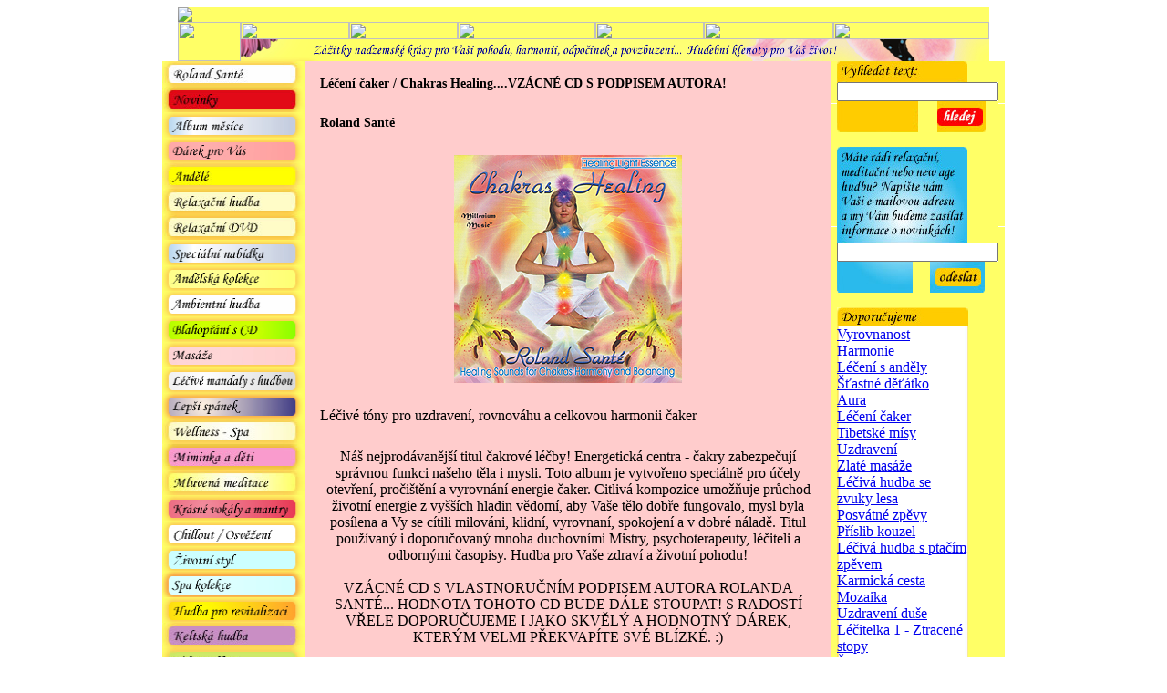

--- FILE ---
content_type: text/html
request_url: https://rolandsante.cz/?lang=cz&what=album&alb_id=113&pg_id=37
body_size: 49428
content:
<!DOCTYPE HTML PUBLIC "-//W3C//DTD HTML 4.01 Transitional//EN">
<html>
<head>
<title>Léčení čaker / Chakras Healing....VZÁCNÉ CD S PODPISEM AUTORA! | Roland SantéRoland Santé - relaxační hudba, mystická, inspirativní, kosmická a léčivá hudba</title>
<!-- <title>Roland Santé Léčení čaker / Chakras Healing....VZÁCNÉ CD S PODPISEM AUTORA! | Roland SantéRoland Santé - relaxační hudba, mystická, inspirativní, kosmická a léčivá hudba</title> -->
<link href='include/style.css' rel='stylesheet' type='text/css'>
<meta http-equiv="Content-Type" content="text/html; charset=windows-1250">
<META name="description" content="Relaxační hudba, mystická, inspirativní, kosmická a léčivá relaxační hudba  Millenium Music autorů Rolanda Santé a Reliéf.">
<META name="keywords" content="relaxační hudba, hudba, Roland Santé, relaxace, edice, Medwyn Goodall">
<script language="JavaScript">
<!--
function MM_findObj(n, d) { //v4.01
  var p,i,x;  if(!d) d=document; if((p=n.indexOf("?"))>0&&parent.frames.length) {
    d=parent.frames[n.substring(p+1)].document; n=n.substring(0,p);}
  if(!(x=d[n])&&d.all) x=d.all[n]; for (i=0;!x&&i<d.forms.length;i++) x=d.forms[i][n];
  for(i=0;!x&&d.layers&&i<d.layers.length;i++) x=MM_findObj(n,d.layers[i].document);
  if(!x && d.getElementById) x=d.getElementById(n); return x;
}
function MM_swapImage() { //v3.0
  var i,j=0,x,a=MM_swapImage.arguments; document.MM_sr=new Array; for(i=0;i<(a.length-2);i+=3)
   if ((x=MM_findObj(a[i]))!=null){document.MM_sr[j++]=x; if(!x.oSrc) x.oSrc=x.src; x.src=a[i+2];}
}
function MM_swapImgRestore() { //v3.0
  var i,x,a=document.MM_sr; for(i=0;a&&i<a.length&&(x=a[i])&&x.oSrc;i++) x.src=x.oSrc;
}
function MM_preloadImages() { //v3.0
 var d=document; if(d.images){ if(!d.MM_p) d.MM_p=new Array();
   var i,j=d.MM_p.length,a=MM_preloadImages.arguments; for(i=0; i<a.length; i++)
   if (a[i].indexOf("#")!=0){ d.MM_p[j]=new Image; d.MM_p[j++].src=a[i];}}
}
//-->
</script>

</head>
<body onLoad="MM_preloadImages('test_page_01/images/title_page_01_r2_c3_f2.jpg','test_page_01/images/title_page_01_r2_c5_f2.jpg','test_page_01/images/title_page_01_r2_c6_f2.jpg','test_page_01/images/title_page_01_r2_c7_f2.jpg','test_page_01/images/title_page_01_r2_c8_f2.jpg','test_page_01/images/title_page_01_r2_c9_f2.jpg','test_page_01/images/title_page_01_r4_c1_f2.jpg','test_page_01/images/title_page_01_r4_c10_f2.jpg','test_page_01/images/title_page_01_r5_c1_f2.jpg','test_page_01/images/title_page_01_r6_c1_f2.jpg','test_page_01/images/title_page_01_r7_c1_f2.jpg','test_page_01/images/title_page_01_r7_c10_f2.jpg','test_page_01/images/title_page_01_r8_c1_f2.jpg','test_page_01/images/title_page_01_r9_c1_f2.jpg','test_page_01/images/title_page_01_r10_c1_f2.jpg','test_page_01/images/title_page_01_r11_c1_f2.jpg','test_page_01/images/title_page_01_r12_c1_f2.jpg','test_page_01/images/title_page_01_r14_c1_f2.jpg','test_page_01/images/title_page_01_r15_c1_f2.jpg','test_page_01/images/title_page_01_r16_c1_f2.jpg','test_page_01/images/title_page_01_r17_c1_f2.jpg','test_page_01/images/title_page_01_r18_c1_f2.jpg','test_page_01/images/title_page_01_r19_c1_f2.jpg','test_page_01/images/title_page_01_r20_c1_f2.jpg','test_page_01/images/title_page_01_r21_c1_f2.jpg','test_page_01/images/title_page_01_r22_c1_f2.jpg','test_page_01/images/title_page_01_r23_c1_f2.jpg','test_page_01/images/title_page_01_r24_c1_f2.jpg','test_page_01/images/title_page_01_r25_c1_f2.jpg','test_page_01/images/title_page_01_r26_c1_f2.jpg','test_page_01/images/title_page_01_r26_c10_f2.jpg','test_page_01/images/title_page_01_r27_c10_f2.jpg','test_page_01/images/title_page_01_r29_c10_f2.jpg')">
<center><table bordercolor="#ffff66" cellspacing="0" cellpadding="0" width="890" bgcolor="#ffff66" border="0"><tbody><tr><td><img src="/test_page_01/images/title_page_01.jpg" /></td></tr></tbody></table>
<table width="890" cellspacing="0" cellpadding="0" bordercolor="#ffff66" border="0" bgcolor="#ffff66"><tbody><tr>
   <td rowspan="2" colspan="2"><img name="title_page_01_r2_c1" src="//www.rolandsante.cz/test_page_01/images/title_page_01_r2_c1.jpg" width="69" height="43" border="0" alt=""></td>
   <td colspan="2"><a href="//www.rolandsante.cz" onMouseOut="MM_swapImgRestore();" onMouseOver="MM_swapImage('title_page_01_r2_c3','','//www.rolandsante.cz/test_page_01/images/title_page_01_r2_c3_f2.jpg',1)"><img name="title_page_01_r2_c3" src="//www.rolandsante.cz/test_page_01/images/title_page_01_r2_c3.jpg" width="119" height="19" border="0" alt=""></a></td>
   <td><a href="?what=op&pg_id=4" onMouseOut="MM_swapImgRestore();" onMouseOver="MM_swapImage('title_page_01_r2_c5','','//www.rolandsante.cz/test_page_01/images/title_page_01_r2_c5_f2.jpg',1)"><img name="title_page_01_r2_c5" src="//www.rolandsante.cz/test_page_01/images/title_page_01_r2_c5.jpg" width="119" height="19" border="0" alt=""></a></td>
   <td><a href="?what=edice" onMouseOut="MM_swapImgRestore();" onMouseOver="MM_swapImage('title_page_01_r2_c6','','//www.rolandsante.cz/test_page_01/images/title_page_01_r2_c6_f2.jpg',1)"><img name="title_page_01_r2_c6" src="//www.rolandsante.cz/test_page_01/images/title_page_01_r2_c6.jpg" width="151" height="19" border="0" alt=""></a></td>
   <td><a href="?what=basket" onMouseOut="MM_swapImgRestore();" onMouseOver="MM_swapImage('title_page_01_r2_c7','','//www.rolandsante.cz/test_page_01/images/title_page_01_r2_c7_f2.jpg',1)"><img name="title_page_01_r2_c7" src="//www.rolandsante.cz/test_page_01/images/title_page_01_r2_c7.jpg" width="119" height="19" border="0" alt=""></a></td>
   <td><a href="?what=op&pg_id=5" onMouseOut="MM_swapImgRestore();" onMouseOver="MM_swapImage('title_page_01_r2_c8','','//www.rolandsante.cz/test_page_01/images/title_page_01_r2_c8_f2.jpg',1)"><img name="title_page_01_r2_c8" src="//www.rolandsante.cz/test_page_01/images/title_page_01_r2_c8.jpg" width="142" height="19" border="0" alt=""></a></td>
   <td colspan="3"><a href="?what=op&pg_id=6" onMouseOut="MM_swapImgRestore();" onMouseOver="MM_swapImage('title_page_01_r2_c9','','//www.rolandsante.cz/test_page_01/images/title_page_01_r2_c9_f2.jpg',1)"><img name="title_page_01_r2_c9" src="//www.rolandsante.cz/test_page_01/images/title_page_01_r2_c9.jpg" width="171" height="19" border="0" alt=""></a></td>
   <td><img src="images/spacer.gif" width="1" height="19" border="0" alt=""></td>
  </tr>
<tr>
   <td colspan="9"><img name="//www.rolandsante.cz/images/navigace_top_lista_r2_c2.jpg" src="images/navigace_top_lista_r2_c2.jpg" width="821" height="24" border="0" alt=""></td>
   <td><img src="images/spacer.gif" width="1" height="24" border="0" alt=""></td>
  </tr>
</tbody></table>
<table width='890' border='0' cellpadding='0' cellspacing='0' bordercolor='#FFFF66' bgcolor='#FFFF66'>
<tr><td width='156' valign='top'><table width='156' cellspacing='0' cellpadding='0'>
<tr><td><a href='?what=edice&lang=cz&pg_id=20' onMouseOut='MM_swapImgRestore();' onMouseOver="MM_swapImage('edice_20','','images/edice_20-over.jpg',1)" onFocus='if(this.blur)this.blur()'><img name='edice_20' src='images/edice_20.jpg' alt='Roland Santé' border='0' width='156' height='28'></a></td></tr>
<tr><td><a href='?what=edice&lang=cz&pg_id=21' onMouseOut='MM_swapImgRestore();' onMouseOver="MM_swapImage('edice_21','','images/edice_21-over.jpg',1)" onFocus='if(this.blur)this.blur()'><img name='edice_21' src='images/edice_21.jpg' alt='SVĚTOVÉ CD NOVINKY + NOVÉ REEDICE ' border='0' width='156' height='28'></a></td></tr>
<tr><td><a href='?what=edice&lang=cz&pg_id=27' onMouseOut='MM_swapImgRestore();' onMouseOver="MM_swapImage('edice_27','','images/edice_27-over.jpg',1)" onFocus='if(this.blur)this.blur()'><img name='edice_27' src='images/edice_27.jpg' alt='ALBUM MĚSÍCE - ZÁZRAČNÉ SOLFEGGIO FREKVENCE' border='0' width='156' height='28'></a></td></tr>
<tr><td><a href='?what=edice&lang=cz&pg_id=38' onMouseOut='MM_swapImgRestore();' onMouseOver="MM_swapImage('edice_38','','images/edice_38-over.jpg',1)" onFocus='if(this.blur)this.blur()'><img name='edice_38' src='images/edice_38.jpg' alt='PRÁVĚ PROBÍHÁ "MIMOŘÁDNÁ NOVOROČNÍ AKCE 2+1": ZÍSKEJTE AŽ 8 KVALITNÍCH CD ZA 1,-KČ K VAŠÍ OBJEDNÁVCE DLE TĚCHTO PRAVIDEL:' border='0' width='156' height='28'></a></td></tr>
<tr><td><a href='?what=edice&lang=cz&pg_id=4' onMouseOut='MM_swapImgRestore();' onMouseOver="MM_swapImage('edice_4','','images/edice_4-over.jpg',1)" onFocus='if(this.blur)this.blur()'><img name='edice_4' src='images/edice_4.jpg' alt='Andělé - LÉČIVÁ HUDBA PRO SETKÁNÍ S ANDĚLY' border='0' width='156' height='28'></a></td></tr>
<tr><td><a href='?what=edice&lang=cz&pg_id=10' onMouseOut='MM_swapImgRestore();' onMouseOver="MM_swapImage('edice_10','','images/edice_10-over.jpg',1)" onFocus='if(this.blur)this.blur()'><img name='edice_10' src='images/edice_10.jpg' alt='Relaxační hudba' border='0' width='156' height='28'></a></td></tr>
<tr><td><a href='?what=edice&lang=cz&pg_id=11' onMouseOut='MM_swapImgRestore();' onMouseOver="MM_swapImage('edice_11','','images/edice_11-over.jpg',1)" onFocus='if(this.blur)this.blur()'><img name='edice_11' src='images/edice_11.jpg' alt='Relaxační DVD - Naše bestsellery!' border='0' width='156' height='28'></a></td></tr>
<tr><td><a href='?what=edice&lang=cz&pg_id=28' onMouseOut='MM_swapImgRestore();' onMouseOver="MM_swapImage('edice_28','','images/edice_28-over.jpg',1)" onFocus='if(this.blur)this.blur()'><img name='edice_28' src='images/edice_28.jpg' alt='Speciální nabídka - Exkluzivní limitovaná edice s autogramem autorů' border='0' width='156' height='28'></a></td></tr>
<tr><td><a href='?what=edice&lang=cz&pg_id=42' onMouseOut='MM_swapImgRestore();' onMouseOver="MM_swapImage('edice_42','','images/edice_42-over.jpg',1)" onFocus='if(this.blur)this.blur()'><img name='edice_42' src='images/edice_42.jpg' alt='Andělská kolekce - ANDĚLSKÁ HUDBA' border='0' width='156' height='28'></a></td></tr>
<tr><td><a href='?what=edice&lang=cz&pg_id=53' onMouseOut='MM_swapImgRestore();' onMouseOver="MM_swapImage('edice_53','','images/edice_53-over.jpg',1)" onFocus='if(this.blur)this.blur()'><img name='edice_53' src='images/edice_53.jpg' alt='Ambientní léčivá hudba - Hudební série "LÉČIVÉ TÓNY ZEMĚ"' border='0' width='156' height='28'></a></td></tr>
<tr><td><a href='?what=edice&lang=cz&pg_id=61' onMouseOut='MM_swapImgRestore();' onMouseOver="MM_swapImage('edice_61','','images/edice_61-over.jpg',1)" onFocus='if(this.blur)this.blur()'><img name='edice_61' src='images/edice_61.jpg' alt='Blahopřání s CD nebo DVD' border='0' width='156' height='28'></a></td></tr>
<tr><td><a href='?what=edice&lang=cz&pg_id=47' onMouseOut='MM_swapImgRestore();' onMouseOver="MM_swapImage('edice_47','','images/edice_47-over.jpg',1)" onFocus='if(this.blur)this.blur()'><img name='edice_47' src='images/edice_47.jpg' alt='Masáže' border='0' width='156' height='28'></a></td></tr>
<tr><td><a href='?what=edice&lang=cz&pg_id=40' onMouseOut='MM_swapImgRestore();' onMouseOver="MM_swapImage('edice_40','','images/edice_40-over.jpg',1)" onFocus='if(this.blur)this.blur()'><img name='edice_40' src='images/edice_40.jpg' alt='Léčivé mandaly s hudbou - NEJPRODÁVANĚJŠÍ TITULY ROKU! ' border='0' width='156' height='28'></a></td></tr>
<tr><td><a href='?what=edice&lang=cz&pg_id=43' onMouseOut='MM_swapImgRestore();' onMouseOver="MM_swapImage('edice_43','','images/edice_43-over.jpg',1)" onFocus='if(this.blur)this.blur()'><img name='edice_43' src='images/edice_43.jpg' alt='Lepší spánek' border='0' width='156' height='28'></a></td></tr>
<tr><td><a href='?what=edice&lang=cz&pg_id=1' onMouseOut='MM_swapImgRestore();' onMouseOver="MM_swapImage('edice_1','','images/edice_1-over.jpg',1)" onFocus='if(this.blur)this.blur()'><img name='edice_1' src='images/edice_1.jpg' alt='Léčivá a terapeutická hudba pro Wellnes - Spa' border='0' width='156' height='28'></a></td></tr>
<tr><td><a href='?what=edice&lang=cz&pg_id=8' onMouseOut='MM_swapImgRestore();' onMouseOver="MM_swapImage('edice_8','','images/edice_8-over.jpg',1)" onFocus='if(this.blur)this.blur()'><img name='edice_8' src='images/edice_8.jpg' alt='Relaxační hudba pro miminka, těhotné ženy a děti' border='0' width='156' height='28'></a></td></tr>
<tr><td><a href='?what=edice&lang=cz&pg_id=2' onMouseOut='MM_swapImgRestore();' onMouseOver="MM_swapImage('edice_2','','images/edice_2-over.jpg',1)" onFocus='if(this.blur)this.blur()'><img name='edice_2' src='images/edice_2.jpg' alt='Mluvená meditace s andělskou hudbou' border='0' width='156' height='28'></a></td></tr>
<tr><td><a href='?what=edice&lang=cz&pg_id=13' onMouseOut='MM_swapImgRestore();' onMouseOver="MM_swapImage('edice_13','','images/edice_13-over.jpg',1)" onFocus='if(this.blur)this.blur()'><img name='edice_13' src='images/edice_13.jpg' alt='Krásné vokály a mantry' border='0' width='156' height='28'></a></td></tr>
<tr><td><a href='?what=edice&lang=cz&pg_id=29' onMouseOut='MM_swapImgRestore();' onMouseOver="MM_swapImage('edice_29','','images/edice_29-over.jpg',1)" onFocus='if(this.blur)this.blur()'><img name='edice_29' src='images/edice_29.jpg' alt='Chillout / Osvěžení' border='0' width='156' height='28'></a></td></tr>
<tr><td><a href='?what=edice&lang=cz&pg_id=30' onMouseOut='MM_swapImgRestore();' onMouseOver="MM_swapImage('edice_30','','images/edice_30-over.jpg',1)" onFocus='if(this.blur)this.blur()'><img name='edice_30' src='images/edice_30.jpg' alt='Lifestyle / Životní styl' border='0' width='156' height='28'></a></td></tr>
<tr><td><a href='?what=edice&lang=cz&pg_id=44' onMouseOut='MM_swapImgRestore();' onMouseOver="MM_swapImage('edice_44','','images/edice_44-over.jpg',1)" onFocus='if(this.blur)this.blur()'><img name='edice_44' src='images/edice_44.jpg' alt='Spa kolekce' border='0' width='156' height='28'></a></td></tr>
<tr><td><a href='?what=edice&lang=cz&pg_id=34' onMouseOut='MM_swapImgRestore();' onMouseOver="MM_swapImage('edice_34','','images/edice_34-over.jpg',1)" onFocus='if(this.blur)this.blur()'><img name='edice_34' src='images/edice_34.jpg' alt='Hudba pro revitalizaci - ROČNÍ OBDOBÍ S MEDWYNEM GOODALLEM!' border='0' width='156' height='28'></a></td></tr>
<tr><td><a href='?what=edice&lang=cz&pg_id=3' onMouseOut='MM_swapImgRestore();' onMouseOver="MM_swapImage('edice_3','','images/edice_3-over.jpg',1)" onFocus='if(this.blur)this.blur()'><img name='edice_3' src='images/edice_3.jpg' alt='Keltská hudba' border='0' width='156' height='28'></a></td></tr>
<tr><td><a href='?what=edice&lang=cz&pg_id=5' onMouseOut='MM_swapImgRestore();' onMouseOver="MM_swapImage('edice_5','','images/edice_5-over.jpg',1)" onFocus='if(this.blur)this.blur()'><img name='edice_5' src='images/edice_5.jpg' alt='Víly a elfové' border='0' width='156' height='28'></a></td></tr>
<tr><td><a href='?what=edice&lang=cz&pg_id=25' onMouseOut='MM_swapImgRestore();' onMouseOver="MM_swapImage('edice_25','','images/edice_25-over.jpg',1)" onFocus='if(this.blur)this.blur()'><img name='edice_25' src='images/edice_25.jpg' alt='Čisté zvuky přírody' border='0' width='156' height='28'></a></td></tr>
<tr><td><a href='?what=edice&lang=cz&pg_id=31' onMouseOut='MM_swapImgRestore();' onMouseOver="MM_swapImage('edice_31','','images/edice_31-over.jpg',1)" onFocus='if(this.blur)this.blur()'><img name='edice_31' src='images/edice_31.jpg' alt='Zvuky přírody s hudbou i bez ní' border='0' width='156' height='28'></a></td></tr>
<tr><td><a href='?what=edice&lang=cz&pg_id=59' onMouseOut='MM_swapImgRestore();' onMouseOver="MM_swapImage('edice_59','','images/edice_59-over.jpg',1)" onFocus='if(this.blur)this.blur()'><img name='edice_59' src='images/edice_59.jpg' alt='"SPIRITUÁLNÍ CESTA KOLEM SVĚTA" ' border='0' width='156' height='28'></a></td></tr>
<tr><td><a href='?what=edice&lang=cz&pg_id=33' onMouseOut='MM_swapImgRestore();' onMouseOver="MM_swapImage('edice_33','','images/edice_33-over.jpg',1)" onFocus='if(this.blur)this.blur()'><img name='edice_33' src='images/edice_33.jpg' alt='Povznesení a inspirace' border='0' width='156' height='28'></a></td></tr>
<tr><td><a href='?what=edice&lang=cz&pg_id=36' onMouseOut='MM_swapImgRestore();' onMouseOver="MM_swapImage('edice_36','','images/edice_36-over.jpg',1)" onFocus='if(this.blur)this.blur()'><img name='edice_36' src='images/edice_36.jpg' alt='Hluboké léčení' border='0' width='156' height='28'></a></td></tr>
<tr><td><a href='?what=edice&lang=cz&pg_id=6' onMouseOut='MM_swapImgRestore();' onMouseOver="MM_swapImage('edice_6','','images/edice_6-over.jpg',1)" onFocus='if(this.blur)this.blur()'><img name='edice_6' src='images/edice_6.jpg' alt='Etnická léčivá hudba a hudba s etnickými prvky' border='0' width='156' height='28'></a></td></tr>
<tr><td><a href='?what=edice&lang=cz&pg_id=35' onMouseOut='MM_swapImgRestore();' onMouseOver="MM_swapImage('edice_35','','images/edice_35-over.jpg',1)" onFocus='if(this.blur)this.blur()'><img name='edice_35' src='images/edice_35.jpg' alt='Tibetská hudba a tibetské mísy - SOUND HEALING' border='0' width='156' height='28'></a></td></tr>
<tr><td><a href='?what=edice&lang=cz&pg_id=64' onMouseOut='MM_swapImgRestore();' onMouseOver="MM_swapImage('edice_64','','images/edice_64-over.jpg',1)" onFocus='if(this.blur)this.blur()'><img name='edice_64' src='images/edice_64.jpg' alt='Indiáni, šamani, bubínky, kožené bubny a flétny' border='0' width='156' height='28'></a></td></tr>
<tr><td><a href='?what=edice&lang=cz&pg_id=32' onMouseOut='MM_swapImgRestore();' onMouseOver="MM_swapImage('edice_32','','images/edice_32-over.jpg',1)" onFocus='if(this.blur)this.blur()'><img name='edice_32' src='images/edice_32.jpg' alt='Šamanská hudba, bubny a bubínky' border='0' width='156' height='28'></a></td></tr>
<tr><td><a href='?what=edice&lang=cz&pg_id=60' onMouseOut='MM_swapImgRestore();' onMouseOver="MM_swapImage('edice_60','','images/edice_60-over.jpg',1)" onFocus='if(this.blur)this.blur()'><img name='edice_60' src='images/edice_60.jpg' alt='Tělo a duše' border='0' width='156' height='28'></a></td></tr>
<tr><td><a href='?what=edice&lang=cz&pg_id=9' onMouseOut='MM_swapImgRestore();' onMouseOver="MM_swapImage('edice_9','','images/edice_9-over.jpg',1)" onFocus='if(this.blur)this.blur()'><img name='edice_9' src='images/edice_9.jpg' alt='Edice Příjemné pocity' border='0' width='156' height='28'></a></td></tr>
<tr><td><a href='?what=edice&lang=cz&pg_id=7' onMouseOut='MM_swapImgRestore();' onMouseOver="MM_swapImage('edice_7','','images/edice_7-over.jpg',1)" onFocus='if(this.blur)this.blur()'><img name='edice_7' src='images/edice_7.jpg' alt='Reiki' border='0' width='156' height='28'></a></td></tr>
<tr><td><a href='?what=edice&lang=cz&pg_id=37' onMouseOut='MM_swapImgRestore();' onMouseOver="MM_swapImage('edice_37','','images/edice_37-over.jpg',1)" onFocus='if(this.blur)this.blur()'><img name='edice_37' src='images/edice_37.jpg' alt='Čakry' border='0' width='156' height='28'></a></td></tr>
<tr><td><a href='?what=edice&lang=cz&pg_id=45' onMouseOut='MM_swapImgRestore();' onMouseOver="MM_swapImage('edice_45','','images/edice_45-over.jpg',1)" onFocus='if(this.blur)this.blur()'><img name='edice_45' src='images/edice_45.jpg' alt='Jóga' border='0' width='156' height='28'></a></td></tr>
<tr><td><a href='?what=edice&lang=cz&pg_id=48' onMouseOut='MM_swapImgRestore();' onMouseOver="MM_swapImage('edice_48','','images/edice_48-over.jpg',1)" onFocus='if(this.blur)this.blur()'><img name='edice_48' src='images/edice_48.jpg' alt='Tantra' border='0' width='156' height='28'></a></td></tr>
<tr><td><a href='?what=edice&lang=cz&pg_id=12' onMouseOut='MM_swapImgRestore();' onMouseOver="MM_swapImage('edice_12','','images/edice_12-over.jpg',1)" onFocus='if(this.blur)this.blur()'><img name='edice_12' src='images/edice_12.jpg' alt='Meditační hudba' border='0' width='156' height='28'></a></td></tr>
<tr><td><a href='?what=edice&lang=cz&pg_id=14' onMouseOut='MM_swapImgRestore();' onMouseOver="MM_swapImage('edice_14','','images/edice_14-over.jpg',1)" onFocus='if(this.blur)this.blur()'><img name='edice_14' src='images/edice_14.jpg' alt='Léčivé tóny' border='0' width='156' height='28'></a></td></tr>
<tr><td><a href='?what=edice&lang=cz&pg_id=15' onMouseOut='MM_swapImgRestore();' onMouseOver="MM_swapImage('edice_15','','images/edice_15-over.jpg',1)" onFocus='if(this.blur)this.blur()'><img name='edice_15' src='images/edice_15.jpg' alt='Léčivá světelná esence' border='0' width='156' height='28'></a></td></tr>
<tr><td><a href='?what=edice&lang=cz&pg_id=17' onMouseOut='MM_swapImgRestore();' onMouseOver="MM_swapImage('edice_17','','images/edice_17-over.jpg',1)" onFocus='if(this.blur)this.blur()'><img name='edice_17' src='images/edice_17.jpg' alt='Terapeutická hudba' border='0' width='156' height='28'></a></td></tr>
<tr><td><a href='?what=edice&lang=cz&pg_id=16' onMouseOut='MM_swapImgRestore();' onMouseOver="MM_swapImage('edice_16','','images/edice_16-over.jpg',1)" onFocus='if(this.blur)this.blur()'><img name='edice_16' src='images/edice_16.jpg' alt='Delfíni a velryby' border='0' width='156' height='28'></a></td></tr>
<tr><td><a href='?what=edice&lang=cz&pg_id=41' onMouseOut='MM_swapImgRestore();' onMouseOver="MM_swapImage('edice_41','','images/edice_41-over.jpg',1)" onFocus='if(this.blur)this.blur()'><img name='edice_41' src='images/edice_41.jpg' alt='Vánoční relaxační a léčivá hudba' border='0' width='156' height='28'></a></td></tr>
<tr><td><a href='?what=edice&lang=cz&pg_id=18' onMouseOut='MM_swapImgRestore();' onMouseOver="MM_swapImage('edice_18','','images/edice_18-over.jpg',1)" onFocus='if(this.blur)this.blur()'><img name='edice_18' src='images/edice_18.jpg' alt='Andělské léčivé pohlednice' border='0' width='156' height='28'></a></td></tr>
<tr><td><a href='?what=edice&lang=cz&pg_id=19' onMouseOut='MM_swapImgRestore();' onMouseOver="MM_swapImage('edice_19','','images/edice_19-over.jpg',1)" onFocus='if(this.blur)this.blur()'><img name='edice_19' src='images/edice_19.jpg' alt='Andělské léčivé mandaly' border='0' width='156' height='28'></a></td></tr>
<tr><td><a href='?what=edice&lang=cz&pg_id=24' onMouseOut='MM_swapImgRestore();' onMouseOver="MM_swapImage('edice_24','','images/edice_24-over.jpg',1)" onFocus='if(this.blur)this.blur()'><img name='edice_24' src='images/edice_24.jpg' alt='Léčivé mandaly víl' border='0' width='156' height='28'></a></td></tr>
</table>
</td><td width='578' valign='top'><table width='578' cellspacing='0' cellpadding='0' bgcolor='#FFCCCC ' >
<tr><td>
	<table width='100%' cellspacing='7' cellpadding='10'>
		<tr><td class='album_nadpis'><h1 style='font-size:14px;margin:0;'>Léčení čaker / Chakras Healing....VZÁCNÉ CD S PODPISEM AUTORA!</h1></td></tr>
		<tr><td class='album_autor'><h2 style='font-size:14px;margin:0;'>Roland Santé</h2></td></tr>
		<tr><td align='center'><img src='_alba_velka/113_bigcover.jpg' border='0'></td></tr>
		<tr><td class='album_podtitul'>Léčivé tóny pro uzdravení, rovnováhu a celkovou harmonii čaker</td></tr>
		<tr><td align='center' class='album_text'><p>Náš nejprodávanější titul čakrové léčby! Energetická centra - čakry zabezpečují správnou funkci našeho těla i mysli. Toto album je vytvořeno speciálně pro účely otevření, pročištění a vyrovnání energie čaker. Citlivá kompozice umožňuje průchod životní energie z vyšších hladin vědomí, aby Vaše tělo dobře fungovalo, mysl byla posílena a Vy se cítili milováni, klidní, vyrovnaní, spokojení a v dobré náladě. Titul používaný i doporučovaný mnoha duchovními Mistry, psychoterapeuty, léčiteli a odbornými časopisy. Hudba pro Vaše zdraví a životní pohodu!<br />
<br />
VZÁCNÉ CD S VLASTNORUČNÍM PODPISEM AUTORA ROLANDA SANTÉ... HODNOTA TOHOTO CD BUDE DÁLE STOUPAT! S RADOSTÍ VŘELE DOPORUČUJEME I JAKO SKVĚLÝ A HODNOTNÝ DÁREK, KTERÝM VELMI PŘEKVAPÍTE SVÉ BLÍZKÉ. :)</p></td></tr>
		<tr><td align='center' class='ukazka_mp3'>ukázky v mp3 - <a href='_mp3dir/113/Roland Sante-Chakras Healing.mp3' target='_blank' class='ukazka_mp3'>Roland Sante-Chakras Healing.mp3</a><br></td></tr>
		<tr><td align='center' class='cena_cd'><form>cena CD: 299,- Kč&nbsp;&nbsp;&nbsp;<input type='text' name='cd_pocet' value='1' size=3 class='cena_cd'>&nbsp;&nbsp;<input type='submit' name='add_item' value='přidat do košíku' class='cudlik_sm'>
<input type='hidden' name='lang' value='cz'>
<input type='hidden' name='item' value='113'>
<input type='hidden' name='pg_id' value='37'>
<input type='hidden' name='alb_id' value='113'>
<input type='hidden' name='what' value='album'></form>
</td></tr>
</td></tr>
<tr><td align='center' class='cena_cd'><span  class='st_twitter_hcount' displayText='Tweet'></span><span  class='st_facebook_hcount' displayText='Facebook'></span><span  class='st_fblike_hcount' ></span><span  class='st_plusone_hcount' ></span>

<script type='text/javascript'>var switchTo5x=false;</script><script type='text/javascript' src='https://w.sharethis.com/button/buttons.js'></script><script type='text/javascript'>stLight.options({publisher:'88c3daf1-2f23-418c-87f6-9498331b0502'});</script></td></tr>
<tr><td align='center' class='cena_mc'><table width='100%' cellspacing='2' cellpadding='2' bgcolor='#FFFFFF'>
<tr bgcolor='#DDDDDD'><td colspan='2'>Roland Santé</td></tr>
<tr bgcolor='#DDDDDD'><td colspan='2'>Děkujeme moc za objednávky a vkládání komentářů k hudebním albům, svými postřehy jste tak spolutvůrci našich stránek a povzbudíte autory hudby do jejich další tvorby. :)<br />
<br />
1. Můžete nám napsat, jak se Vám líbí a jak na Vás působí pouze hudební ukázky i bez zakoupení CD (takovýto komentář nevyhodnocujeme jako recenzi, připište nám do něj, že hodnotíte poslechové ukázky)<br />
2. Můžete nám napsat, jak se Vám líbí a jak na Vás působí kompletní CD po zakoupení v našem eshopu (takovýto komentář vyhodnocujeme jako "ověřenou recenzi")<br />
3. Můžete nám napsat, jak se Vám líbí a jak na Vás působí kompletní CD po zakoupení, i když jste si jej koupili třeba jinde nebo na našich koncertech či prodejních akcích, popřípadě jste jím byli někým obdarováni (takovýto komentář vyhodnocujeme jako "neověřenou recenzi", takto označujeme i komentář, u kterého nemáme dostatek identifikačních informací - např. u starších komentářů)</td></tr>
<tr><td colspan='2'>&nbsp;</td></tr>
<tr bgcolor='#DDDDDD'><td colspan='2'>Tonda</td></tr>
<tr bgcolor='#DDDDDD'><td colspan='2'>Ukázka nádherná, úplně cítím, jak se mi energie čaker srovnávají. A na CD ještě vlastnoruční podpis Rolanda Santé, tak tomu se říká neodolatelná nabídka, objednávám a těším se. :)</td></tr>
<tr><td colspan='2'>&nbsp;</td></tr>
<tr bgcolor='#DDDDDD'><td colspan='2'>Eliška</td></tr>
<tr bgcolor='#DDDDDD'><td colspan='2'>Poslouchám ukázku, překrásná hudba pro celkovou harmonizaci čaker, jsem ráda, že jsem na toto léčivé CD narazila, hned objednávám a děkuji.</td></tr>
<tr><td colspan='2'>&nbsp;</td></tr>
<tr bgcolor='#DDDDDD'><td colspan='2'>Tomáš</td></tr>
<tr bgcolor='#DDDDDD'><td colspan='2'>Perfektní! Poslouchám již dlouhé roky. Oživuje to mé vzpomínky na krásné slunečné dny na jihu Moravy. :) (neověřená recenze)</td></tr>
<tr><td colspan='2'>&nbsp;</td></tr>
<tr bgcolor='#DDDDDD'><td colspan='2'>Adriana</td></tr>
<tr bgcolor='#DDDDDD'><td colspan='2'>Cd je uzasne. Pocuvam ho skoro denne. :) (neověřená recenze)</td></tr>
<tr><td colspan='2'>&nbsp;</td></tr>
<tr bgcolor='#DDDDDD'><td colspan='2'>Naty</td></tr>
<tr bgcolor='#DDDDDD'><td colspan='2'>Túto nahrávku považujem za jedinečný širokospektrálny liek na všetko, na telo aj na dušu. Odporúčam a ďakujem jej tvorcovi z celého srdca! (neověřená recenze)</td></tr>
<tr><td colspan='2'>&nbsp;</td></tr>
<tr bgcolor='#DDDDDD'><td colspan='2'>Sanny</td></tr>
<tr bgcolor='#DDDDDD'><td colspan='2'>Opravdu nádherné ukázky hudby, děkuji</td></tr>
<tr><td colspan='2'>&nbsp;</td></tr>
<tr bgcolor='#DDDDDD'><td colspan='2'>Hana</td></tr>
<tr bgcolor='#DDDDDD'><td colspan='2'>Při poslechu těchto ukázek mi začíná bušit srdce. Stoprocentně to funguje :-)</td></tr>
<tr><td colspan='2'>&nbsp;</td></tr>
<tr bgcolor='#DDDDDD'><td colspan='2'>Jarka, Příbram</td></tr>
<tr bgcolor='#DDDDDD'><td colspan='2'>Úžasné album, nádherně pročišťuje a harmonizuje čakry, po jeho poslechu se cítím hned lépe, skvělé, mohu doporučit i ostatním! (neověřená recenze)</td></tr>
<tr><td colspan='2'>&nbsp;</td></tr>
</table>
<br><form>
<table width='100%' cellspacing='2' cellpadding='2'>
<tr><td>Vaše jméno: </td><td><input type='text' name='vlozil' value='' required></td></tr>
<tr><td>Váš email: </td><td><input type='text' name='email' value='' required></td></tr>
<tr><td colspan='2'><textarea name='text' cols='60' rows='3' required></textarea></td></tr>
<tr><td colspan='2'><input type='submit' name='add_comment' value='přidat komentář' class='cudlik_sm'><br />Přidáním komentáře souhlasíte se zpracováním osobních údajů.<br />Zobrazený komentář bude obsahovat pouze Vaše jméno (Váš email se nebude zobrazovat).</td></tr>
</table>
<input type='hidden' name='what' value='album'>
<input type='hidden' name='lang' value='cz'>
<input type='hidden' name='pg_id' value='37'>
<input type='hidden' name='alb_id' value='113'>
</form>
</td></tr>
	</table>
</td></tr>
</table>
</td><td width='156' valign='top' align='left'><table width='156' cellspacing='0' cellpadding='0'>
<tr><td width='6'><img src='images/spacer.gif' width='6' height='1'><td>
<form><table width='143' cellspacing='0' cellpadding='0'><tr><td colspan='2'><img src='images/search_nadpis.jpg'></td></tr><tr><td colspan='2' background='images/search_background.jpg'><input type='text' name='word' class='text_search' size=20 value=''></td></tr><tr><td><img src='images/search_1.jpg'></td><td><input type='image' name='search' src='images/search_submit.jpg' onFocus='if(this.blur)this.blur()'></td></tr><input type='hidden' name='what' value='search'>
</table></form>
</td>
<td width='7'><img src='images/spacer.gif' width='7' height='1'></tr>
</table>
<table width='156' cellspacing='0' cellpadding='0'>
<tr><td width='6'><img src='images/spacer.gif' width='6' height='1'><td>
<form><table width='143' cellspacing='0' cellpadding='0'><tr><td colspan='2'><img src='images/adresy_nadpis.jpg'></td></tr><tr><td colspan='2' background='images/adresy_background.jpg'><input type='text' name='email' class='adresy_search' size=20 value=''></td></tr><tr><td><img src='images/adresy_1.jpg'></td><td><input type='image' name='search' src='images/adresy_submit.jpg' onFocus='if(this.blur)this.blur()'></td></tr><input type='hidden' name='what' value='email'>
</table></form>
</td>
<td width='7'><img src='images/spacer.gif' width='7' height='1'></tr>
</table>
<table width='156' cellspacing='0' cellpadding='0'>
<tr><td width='6'><img src='images/spacer.gif' width='6' height='1'><td>
<table width='143' cellspacing='0' cellpadding='0'><tr><td><img src='images/dop_nadpis.jpg'></td></tr><tr><td background='images/dop_background.jpg' class='doporucujeme'><a href='?lang=cz&what=album&alb_id=1&pg_id=1' class='doporucujeme'>Vyrovnanost</a><br><a href='?lang=cz&what=album&alb_id=2&pg_id=1' class='doporucujeme'>Harmonie</a><br><a href='?lang=cz&what=album&alb_id=6&pg_id=2' class='doporucujeme'>Léčení s anděly</a><br><a href='?lang=cz&what=album&alb_id=60&pg_id=8' class='doporucujeme'>Šťastné děťátko</a><br><a href='?lang=cz&what=album&alb_id=110&pg_id=17' class='doporucujeme'>Aura</a><br><a href='?lang=cz&what=album&alb_id=113&pg_id=37' class='doporucujeme'>Léčení čaker</a><br><a href='?lang=cz&what=album&alb_id=116&pg_id=35' class='doporucujeme'>Tibetské mísy</a><br><a href='?lang=cz&what=album&alb_id=378&pg_id=14' class='doporucujeme'>Uzdravení</a><br><a href='?lang=cz&what=album&alb_id=503&pg_id=47' class='doporucujeme'>Zlaté masáže</a><br><a href='?lang=cz&what=album&alb_id=1120&pg_id=31' class='doporucujeme'>Léčivá hudba se zvuky lesa</a><br><a href='?lang=cz&what=album&alb_id=611&pg_id=13' class='doporucujeme'>Posvátné zpěvy </a><br><a href='?lang=cz&what=album&alb_id=615&pg_id=33' class='doporucujeme'>Příslib kouzel</a><br><a href='?lang=cz&what=album&alb_id=772&pg_id=31' class='doporucujeme'>Léčivá hudba s ptačím zpěvem</a><br><a href='?lang=cz&what=album&alb_id=824&pg_id=6' class='doporucujeme'>Karmická cesta</a><br><a href='?lang=cz&what=album&alb_id=862&pg_id=33' class='doporucujeme'>Mozaika</a><br><a href='?lang=cz&what=album&alb_id=864&pg_id=17' class='doporucujeme'>Uzdravení duše</a><br><a href='?lang=cz&what=album&alb_id=867&pg_id=10' class='doporucujeme'>Léčitelka 1 - Ztracené stopy</a><br><a href='?lang=cz&what=album&alb_id=869&pg_id=41' class='doporucujeme'>Šťastné vánoce</a><br><a href='?lang=cz&what=album&alb_id=886&pg_id=64' class='doporucujeme'>Velký Duch - Ztracené stopy</a><br><a href='?lang=cz&what=album&alb_id=918&pg_id=12' class='doporucujeme'>Mistrovský klid</a><br><a href='?lang=cz&what=album&alb_id=923&pg_id=37' class='doporucujeme'>Solfeggio frekvence pro uzdravení čaker </a><br><a href='?lang=cz&what=album&alb_id=924&pg_id=14' class='doporucujeme'>Solfeggio frekvence pro uzdravení duše i těla</a><br><a href='?lang=cz&what=album&alb_id=950&pg_id=43' class='doporucujeme'>Poselství ze snu</a><br><a href='?lang=cz&what=album&alb_id=954&pg_id=40' class='doporucujeme'>Andělské léčení čaker</a><br><a href='?lang=cz&what=album&alb_id=955&pg_id=43' class='doporucujeme'>Kosmická cesta</a><br><a href='?lang=cz&what=album&alb_id=958&pg_id=33' class='doporucujeme'>Měsíční kouzlo</a><br><a href='?lang=cz&what=album&alb_id=964&pg_id=41' class='doporucujeme'>MANDALY</a><br><a href='?lang=cz&what=album&alb_id=965&pg_id=6' class='doporucujeme'>ÁŠRAM</a><br><a href='?lang=cz&what=album&alb_id=968&pg_id=33' class='doporucujeme'>Bílé piáno</a><br><a href='?lang=cz&what=album&alb_id=970&pg_id=14' class='doporucujeme'>MANTRY</a><br><a href='?lang=cz&what=album&alb_id=971&pg_id=41' class='doporucujeme'>Pohádkové vánoce</a><br><a href='?lang=cz&what=album&alb_id=982&pg_id=33' class='doporucujeme'>Pokojná cesta</a><br><a href='?lang=cz&what=album&alb_id=983&pg_id=3' class='doporucujeme'>Na pohanském pobřeží</a><br><a href='?lang=cz&what=album&alb_id=989&pg_id=33' class='doporucujeme'>Láska oceánu</a><br><a href='?lang=cz&what=album&alb_id=993&pg_id=26' class='doporucujeme'>Indiánská modlitba</a><br><a href='?lang=cz&what=album&alb_id=995&pg_id=43' class='doporucujeme'>Tajemství moře</a><br><a href='?lang=cz&what=album&alb_id=1000&pg_id=4' class='doporucujeme'>Království andělů</a><br><a href='?lang=cz&what=album&alb_id=1001&pg_id=4' class='doporucujeme'>Andělská hudba</a><br><a href='?lang=cz&what=album&alb_id=1002&pg_id=26' class='doporucujeme'>Duše šamana</a><br><a href='?lang=cz&what=album&alb_id=1003&pg_id=37' class='doporucujeme'>Souznění barev</a><br><a href='?lang=cz&what=album&alb_id=1005&pg_id=12' class='doporucujeme'>ZEN</a><br><a href='?lang=cz&what=album&alb_id=1008&pg_id=11' class='doporucujeme'>Světlo ve tmě</a><br><a href='?lang=cz&what=album&alb_id=1009&pg_id=11' class='doporucujeme'>Zapomenuté světy</a><br><a href='?lang=cz&what=album&alb_id=1012&pg_id=12' class='doporucujeme'>TAO - Cesta klidu</a><br><a href='?lang=cz&what=album&alb_id=1013&pg_id=14' class='doporucujeme'>Čtvero ročních období</a><br><a href='?lang=cz&what=album&alb_id=1021&pg_id=14' class='doporucujeme'>Uzdravující světlo</a><br><a href='?lang=cz&what=album&alb_id=1029&pg_id=31' class='doporucujeme'>Chvíle v čase</a><br><a href='?lang=cz&what=album&alb_id=1031&pg_id=3' class='doporucujeme'>Posvátné kameny</a><br><a href='?lang=cz&what=album&alb_id=1032&pg_id=31' class='doporucujeme'>Klidný oceán</a><br><a href='?lang=cz&what=album&alb_id=1034&pg_id=10' class='doporucujeme'>Kouzlo lesa </a><br><a href='?lang=cz&what=album&alb_id=1036&pg_id=14' class='doporucujeme'>Putování Vesmírem</a><br><a href='?lang=cz&what=album&alb_id=1037&pg_id=14' class='doporucujeme'>Energie krystalů</a><br><a href='?lang=cz&what=album&alb_id=1078&pg_id=10' class='doporucujeme'>Umění snít</a><br><a href='?lang=cz&what=album&alb_id=1101&pg_id=33' class='doporucujeme'>Procházka po oblázcích 2</a><br><a href='?lang=cz&what=album&alb_id=1091&pg_id=11' class='doporucujeme'>DVD Andělské mandaly</a><br><a href='?lang=cz&what=album&alb_id=1071&pg_id=64' class='doporucujeme'>Vzestup Inků </a><br><a href='?lang=cz&what=album&alb_id=1072&pg_id=43' class='doporucujeme'>Vlny spánku</a><br><a href='?lang=cz&what=album&alb_id=1069&pg_id=6' class='doporucujeme'>Zázrak zrcadlení</a><br><a href='?lang=cz&what=album&alb_id=1081&pg_id=10' class='doporucujeme'>Umění svobody</a><br><a href='?lang=cz&what=album&alb_id=1116&pg_id=33' class='doporucujeme'>Nad oblaky</a><br><a href='?lang=cz&what=album&alb_id=1092&pg_id=11' class='doporucujeme'>DVD Andělské světlo</a><br><a href='?lang=cz&what=album&alb_id=1102&pg_id=64' class='doporucujeme'>Srdce vlka</a><br><a href='?lang=cz&what=album&alb_id=1105&pg_id=17' class='doporucujeme'>Cesta vzestupu</a><br><a href='?lang=cz&what=album&alb_id=1106&pg_id=10' class='doporucujeme'>Léčitelka 7</a><br><a href='?lang=cz&what=album&alb_id=1107&pg_id=41' class='doporucujeme'>Svařák a jmelí</a><br><a href='?lang=cz&what=album&alb_id=1109&pg_id=3' class='doporucujeme'>Merlinův syn</a><br><a href='?lang=cz&what=album&alb_id=1132&pg_id=6' class='doporucujeme'>Samurai</a><br><a href='?lang=cz&what=album&alb_id=1135&pg_id=41' class='doporucujeme'>Vánoční album</a><br><a href='?lang=cz&what=album&alb_id=1136&pg_id=3' class='doporucujeme'>Král zítřků </a><br><a href='?lang=cz&what=album&alb_id=1138&pg_id=28' class='doporucujeme'>TO NEJLEPŠÍ Z LÉČITELKY 1 až 7</a><br><a href='?lang=cz&what=album&alb_id=1141&pg_id=29' class='doporucujeme'>Tanečnice bouří</a><br><a href='?lang=cz&what=album&alb_id=1145&pg_id=31' class='doporucujeme'>Delfíní Měsíc</a><br><a href='?lang=cz&what=album&alb_id=1147&pg_id=29' class='doporucujeme'>Puls</a><br><a href='?lang=cz&what=album&alb_id=1148&pg_id=33' class='doporucujeme'>Tiché vody jsou hluboké</a><br><a href='?lang=cz&what=album&alb_id=1154&pg_id=6' class='doporucujeme'>Ódinův havran</a><br><a href='?lang=cz&what=album&alb_id=1156&pg_id=28' class='doporucujeme'>Aromaterapie</a><br><a href='?lang=cz&what=album&alb_id=1172&pg_id=14' class='doporucujeme'>Souznění zvěrokruhu</a><br><a href='?lang=cz&what=album&alb_id=1173&pg_id=12' class='doporucujeme'>ÉTER</a><br><a href='?lang=cz&what=album&alb_id=1185&pg_id=33' class='doporucujeme'>Klidná mysl</a><br><a href='?lang=cz&what=album&alb_id=1190&pg_id=37' class='doporucujeme'>Harmonické souznění </a><br></td></tr><tr><td><img src='images/dop_1.jpg'></td></tr></table>
</td>
<td width='7'><img src='images/spacer.gif' width='7' height='1'></tr>
</table><br>
<table width='156' cellspacing='0' cellpadding='0'>
<tr><td width='6'><img src='images/spacer.gif' width='6' height='1'><td>
<table width='143' cellspacing='0' cellpadding='0'><tr><td><img src='images/nejp_nadpis.jpg'></td></tr><tr><td background='images/dop_background.jpg' class='nejprodavanejsi'><a href='?lang=cz&what=album&alb_id=1&pg_id=1' class='nejprodavanejsi'>Vyrovnanost</a><br><a href='?lang=cz&what=album&alb_id=2&pg_id=1' class='nejprodavanejsi'>Harmonie</a><br><a href='?lang=cz&what=album&alb_id=65&pg_id=4' class='nejprodavanejsi'>Láska v nebesích</a><br><a href='?lang=cz&what=album&alb_id=76&pg_id=11' class='nejprodavanejsi'>Andělské světlo</a><br><a href='?lang=cz&what=album&alb_id=106&pg_id=16' class='nejprodavanejsi'>Tajemství moře</a><br><a href='?lang=cz&what=album&alb_id=107&pg_id=16' class='nejprodavanejsi'>Delfíni</a><br><a href='?lang=cz&what=album&alb_id=116&pg_id=35' class='nejprodavanejsi'>Tibetské mísy</a><br><a href='?lang=cz&what=album&alb_id=358&pg_id=25' class='nejprodavanejsi'>Kolekce zvuků přírody</a><br><a href='?lang=cz&what=album&alb_id=359&pg_id=10' class='nejprodavanejsi'>To nejlepší z Medwyna Goodalla</a><br><a href='?lang=cz&what=album&alb_id=425&pg_id=37' class='nejprodavanejsi'>Andělské léčení čaker</a><br><a href='?lang=cz&what=album&alb_id=466&pg_id=3' class='nejprodavanejsi'>Keltská klasika</a><br><a href='?lang=cz&what=album&alb_id=582&pg_id=35' class='nejprodavanejsi'>Tibet - Spirituální cesta kolem světa</a><br><a href='?lang=cz&what=album&alb_id=1121&pg_id=6' class='nejprodavanejsi'>Pohanská kněžka</a><br><a href='?lang=cz&what=album&alb_id=1117&pg_id=31' class='nejprodavanejsi'>Nalezení klidu</a><br><a href='?lang=cz&what=album&alb_id=719&pg_id=13' class='nejprodavanejsi'>Písně lásky a světla</a><br><a href='?lang=cz&what=album&alb_id=820&pg_id=10' class='nejprodavanejsi'>Políbení Sluncem</a><br><a href='?lang=cz&what=album&alb_id=823&pg_id=33' class='nejprodavanejsi'>Hledání LEMURIE</a><br><a href='?lang=cz&what=album&alb_id=841&pg_id=32' class='nejprodavanejsi'>Šaman 4 - Léčivý buben</a><br><a href='?lang=cz&what=album&alb_id=863&pg_id=48' class='nejprodavanejsi'>Zlatá Tantra</a><br><a href='?lang=cz&what=album&alb_id=877&pg_id=7' class='nejprodavanejsi'>Léčitel</a><br><a href='?lang=cz&what=album&alb_id=879&pg_id=6' class='nejprodavanejsi'>Akášický sen</a><br><a href='?lang=cz&what=album&alb_id=881&pg_id=14' class='nejprodavanejsi'>Světlo duše </a><br><a href='?lang=cz&what=album&alb_id=887&pg_id=64' class='nejprodavanejsi'>Velký Duch 2</a><br><a href='?lang=cz&what=album&alb_id=894&pg_id=41' class='nejprodavanejsi'>Brány</a><br><a href='?lang=cz&what=album&alb_id=895&pg_id=17' class='nejprodavanejsi'>Zenová zahrada</a><br><a href='?lang=cz&what=album&alb_id=918&pg_id=12' class='nejprodavanejsi'>Mistrovský klid</a><br><a href='?lang=cz&what=album&alb_id=923&pg_id=37' class='nejprodavanejsi'>Solfeggio frekvence pro uzdravení čaker </a><br><a href='?lang=cz&what=album&alb_id=924&pg_id=14' class='nejprodavanejsi'>Solfeggio frekvence pro uzdravení duše i těla</a><br><a href='?lang=cz&what=album&alb_id=929&pg_id=64' class='nejprodavanejsi'>Duch bojovníka</a><br><a href='?lang=cz&what=album&alb_id=951&pg_id=64' class='nejprodavanejsi'>Duše bílého vlka 3</a><br><a href='?lang=cz&what=album&alb_id=954&pg_id=40' class='nejprodavanejsi'>Andělské léčení čaker</a><br><a href='?lang=cz&what=album&alb_id=964&pg_id=41' class='nejprodavanejsi'>MANDALY</a><br><a href='?lang=cz&what=album&alb_id=967&pg_id=41' class='nejprodavanejsi'>Nový začátek</a><br><a href='?lang=cz&what=album&alb_id=968&pg_id=33' class='nejprodavanejsi'>Bílé piáno</a><br><a href='?lang=cz&what=album&alb_id=969&pg_id=6' class='nejprodavanejsi'>Bohyně Machu Picchu</a><br><a href='?lang=cz&what=album&alb_id=970&pg_id=14' class='nejprodavanejsi'>MANTRY</a><br><a href='?lang=cz&what=album&alb_id=971&pg_id=41' class='nejprodavanejsi'>Pohádkové vánoce</a><br><a href='?lang=cz&what=album&alb_id=983&pg_id=3' class='nejprodavanejsi'>Na pohanském pobřeží</a><br><a href='?lang=cz&what=album&alb_id=990&pg_id=10' class='nejprodavanejsi'>Kde se setkává země s mořem</a><br><a href='?lang=cz&what=album&alb_id=993&pg_id=26' class='nejprodavanejsi'>Indiánská modlitba</a><br><a href='?lang=cz&what=album&alb_id=995&pg_id=43' class='nejprodavanejsi'>Tajemství moře</a><br><a href='?lang=cz&what=album&alb_id=1000&pg_id=4' class='nejprodavanejsi'>Království andělů</a><br><a href='?lang=cz&what=album&alb_id=1001&pg_id=4' class='nejprodavanejsi'>Andělská hudba</a><br><a href='?lang=cz&what=album&alb_id=1002&pg_id=26' class='nejprodavanejsi'>Duše šamana</a><br><a href='?lang=cz&what=album&alb_id=1003&pg_id=37' class='nejprodavanejsi'>Souznění barev</a><br><a href='?lang=cz&what=album&alb_id=1005&pg_id=12' class='nejprodavanejsi'>ZEN</a><br><a href='?lang=cz&what=album&alb_id=1007&pg_id=43' class='nejprodavanejsi'>Snění</a><br><a href='?lang=cz&what=album&alb_id=1008&pg_id=11' class='nejprodavanejsi'>Světlo ve tmě</a><br><a href='?lang=cz&what=album&alb_id=1009&pg_id=11' class='nejprodavanejsi'>Zapomenuté světy</a><br><a href='?lang=cz&what=album&alb_id=1012&pg_id=12' class='nejprodavanejsi'>TAO - Cesta klidu</a><br><a href='?lang=cz&what=album&alb_id=1018&pg_id=6' class='nejprodavanejsi'>Diwali</a><br><a href='?lang=cz&what=album&alb_id=1021&pg_id=14' class='nejprodavanejsi'>Uzdravující světlo</a><br><a href='?lang=cz&what=album&alb_id=1024&pg_id=17' class='nejprodavanejsi'>Cesta vzestupu</a><br><a href='?lang=cz&what=album&alb_id=1029&pg_id=31' class='nejprodavanejsi'>Chvíle v čase</a><br><a href='?lang=cz&what=album&alb_id=1032&pg_id=31' class='nejprodavanejsi'>Klidný oceán</a><br><a href='?lang=cz&what=album&alb_id=1071&pg_id=64' class='nejprodavanejsi'>Vzestup Inků </a><br><a href='?lang=cz&what=album&alb_id=1068&pg_id=10' class='nejprodavanejsi'>Pod pradávnou oblohou</a><br><a href='?lang=cz&what=album&alb_id=1069&pg_id=6' class='nejprodavanejsi'>Zázrak zrcadlení</a><br><a href='?lang=cz&what=album&alb_id=1077&pg_id=3' class='nejprodavanejsi'>Vlčí kámen</a><br><a href='?lang=cz&what=album&alb_id=1081&pg_id=10' class='nejprodavanejsi'>Umění svobody</a><br><a href='?lang=cz&what=album&alb_id=1085&pg_id=6' class='nejprodavanejsi'>Pohanská země </a><br><a href='?lang=cz&what=album&alb_id=1106&pg_id=10' class='nejprodavanejsi'>Léčitelka 7</a><br><a href='?lang=cz&what=album&alb_id=1108&pg_id=41' class='nejprodavanejsi'>Zimní klid </a><br><a href='?lang=cz&what=album&alb_id=1110&pg_id=17' class='nejprodavanejsi'>Harmonie HANG DRUM</a><br><a href='?lang=cz&what=album&alb_id=1133&pg_id=3' class='nejprodavanejsi'>Alchymista</a><br><a href='?lang=cz&what=album&alb_id=1135&pg_id=41' class='nejprodavanejsi'>Vánoční album</a><br><a href='?lang=cz&what=album&alb_id=1137&pg_id=17' class='nejprodavanejsi'>MANDALA</a><br><a href='?lang=cz&what=album&alb_id=1138&pg_id=28' class='nejprodavanejsi'>TO NEJLEPŠÍ Z LÉČITELKY 1 až 7</a><br><a href='?lang=cz&what=album&alb_id=1142&pg_id=33' class='nejprodavanejsi'>Zářivý úsvit </a><br><a href='?lang=cz&what=album&alb_id=1146&pg_id=6' class='nejprodavanejsi'>Chrám bohyně Hathor</a><br><a href='?lang=cz&what=album&alb_id=1152&pg_id=26' class='nejprodavanejsi'>To nejlepší z Medwyna Goodalla</a><br><a href='?lang=cz&what=album&alb_id=1159&pg_id=10' class='nejprodavanejsi'>Polární záře</a><br><a href='?lang=cz&what=album&alb_id=1172&pg_id=14' class='nejprodavanejsi'>Souznění zvěrokruhu</a><br><a href='?lang=cz&what=album&alb_id=1173&pg_id=12' class='nejprodavanejsi'>ÉTER</a><br><a href='?lang=cz&what=album&alb_id=1176&pg_id=17' class='nejprodavanejsi'>Probuzení - Cesta vzestupu 2 </a><br><a href='?lang=cz&what=album&alb_id=1190&pg_id=37' class='nejprodavanejsi'>Harmonické souznění </a><br></td></tr><tr><td><img src='images/dop_1.jpg'></td></tr></table>
</td>
<td width='7'><img src='images/spacer.gif' width='7' height='1'></tr>
</table><br>
<table width='156' cellspacing='0' cellpadding='0'>
<tr><td width='6'><img src='images/spacer.gif' width='6' height='1'><td>
<table width='143' cellspacing='0' cellpadding='0'><tr><td><a href='?what=op&lang=cz&pg_id=20' onMouseOut='MM_swapImgRestore();' onMouseOver="MM_swapImage('ochrana_osobnich_udaju','','images/ochrana-osobnich-udaju_cz-over.png',1)" onFocus='if(this.blur)this.blur()'><img name='ochrana_osobnich_udaju' src='images/ochrana-osobnich-udaju_cz.png' alt='' border='0' width='143' height='20'></a></td></tr></table>
</td>
<td width='7'><img src='images/spacer.gif' width='7' height='1'></tr>
</table><br>
<table width='156' cellspacing='0' cellpadding='0'>
<tr><td width='6'><img src='images/spacer.gif' width='6' height='1'><td>
<table width='143' cellspacing='0' cellpadding='0'><tr><td><a href='?what=op&lang=cz&pg_id=9' onMouseOut='MM_swapImgRestore();' onMouseOver="MM_swapImage('info','','images/info_cz-over.png',1)" onFocus='if(this.blur)this.blur()'><img name='info' src='images/info_cz.png' alt='' border='0' width='143' height='20'></a></td></tr></table>
</td>
<td width='7'><img src='images/spacer.gif' width='7' height='1'></tr>
</table><br>
<table width='156' cellspacing='0' cellpadding='0'>
<tr><td width='6'><img src='images/spacer.gif' width='6' height='1'><td>
<table width='143' cellspacing='0' cellpadding='0'><tr><td><a href='?what=kniha&lang=cz' onMouseOut='MM_swapImgRestore();' onMouseOver="MM_swapImage('kniha','','images/kniha_cz-over.jpg',1)" onFocus='if(this.blur)this.blur()'><img name='kniha' src='images/kniha_cz.jpg' alt='' border='0' width='143' height='41'></a></td></tr></table>
</td>
<td width='7'><img src='images/spacer.gif' width='7' height='1'></tr>
</table><br>
<table width='156' cellspacing='0' cellpadding='0'>
<tr><td width='6'><img src='images/spacer.gif' width='6' height='1'><td>
<table width='143' cellspacing='0' cellpadding='0'><tr><td><a href='?what=op&lang=cz&pg_id=10' onMouseOut='MM_swapImgRestore();' onMouseOver="MM_swapImage('stranky','','images/stranky_cz-over.jpg',1)" onFocus='if(this.blur)this.blur()'><img name='stranky' src='images/stranky_cz.jpg' alt='' border='0' width='143' height='20'></a></td></tr></table>
</td>
<td width='7'><img src='images/spacer.gif' width='7' height='1'></tr>
</table><br>
</td></tr>
</table>
<table width='890' cellspacing='0' cellpadding='0'align='center'><tr><td><hr></td></tr></table>
<table width="890" cellspacing="0" cellpadding="0" align='center'>
<tr>
<td align='center' valign='middle'>
<a href="http://www.toplist.cz/" target="_top"><img src="https://toplist.cz/count.asp?id=601354&logo=mc" border="0" alt="TOPlist" width="88" height="60" /></a>

</td>

</tr>
</table>
</center>

<script>
var checkbox = document.querySelector("input[name=vop]");
console.log('checkbox '+checkbox);

checkbox.addEventListener( 'change', function() {
    if(this.checked) {
        // Checkbox is checked..
        document.getElementById("order-submit").disabled = false;
    } else {
        // Checkbox is not checked..
        document.getElementById("order-submit").disabled = true;
    }
});
</script>

</body>
</html>
